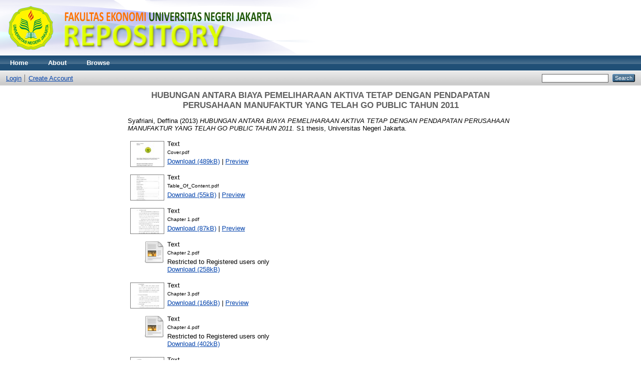

--- FILE ---
content_type: text/html; charset=utf-8
request_url: http://repository.fe.unj.ac.id/2127/
body_size: 33515
content:
<!DOCTYPE html PUBLIC "-//W3C//DTD XHTML 1.0 Transitional//EN" "http://www.w3.org/TR/xhtml1/DTD/xhtml1-transitional.dtd">
<html xmlns="http://www.w3.org/1999/xhtml">
  <head>
    <meta http-equiv="X-UA-Compatible" content="IE=edge" />
    <title> HUBUNGAN ANTARA BIAYA PEMELIHARAAN AKTIVA TETAP DENGAN PENDAPATAN PERUSAHAAN MANUFAKTUR YANG TELAH GO PUBLIC TAHUN 2011  - Repository Fakultas Ekonomi UNJ</title>
    <link rel="icon" href="/favicon.ico" type="image/x-icon" />
    <link rel="shortcut icon" href="/favicon.ico" type="image/x-icon" />
    <meta name="eprints.eprintid" content="2127" />
<meta name="eprints.rev_number" content="18" />
<meta name="eprints.eprint_status" content="archive" />
<meta name="eprints.userid" content="16" />
<meta name="eprints.dir" content="disk0/00/00/21/27" />
<meta name="eprints.datestamp" content="2018-01-04 08:00:30" />
<meta name="eprints.lastmod" content="2018-01-04 08:00:30" />
<meta name="eprints.status_changed" content="2018-01-04 08:00:30" />
<meta name="eprints.type" content="thesis" />
<meta name="eprints.metadata_visibility" content="show" />
<meta name="eprints.creators_name" content="Syafriani, Deffina" />
<meta name="eprints.title" content="HUBUNGAN ANTARA BIAYA PEMELIHARAAN AKTIVA
TETAP DENGAN PENDAPATAN PERUSAHAAN
MANUFAKTUR YANG TELAH GO PUBLIC TAHUN 2011" />
<meta name="eprints.ispublished" content="pub" />
<meta name="eprints.subjects" content="657" />
<meta name="eprints.subjects" content="657.02" />
<meta name="eprints.subjects" content="657.4" />
<meta name="eprints.subjects" content="658.02" />
<meta name="eprints.divisions" content="PAK" />
<meta name="eprints.full_text_status" content="restricted" />
<meta name="eprints.note" content="Pembimbing I:M. Yasser Arafat, S.E, MM
Pembimbing II:Ati Sumiati, S.Pd, M.Si" />
<meta name="eprints.abstract" content="Deffina Syafriani .Correlation Between The Maintenance Cost of Fixed Assets
With Revenue in Manufactury Company go public in 2011. Skripsi. Jakarta :
Concentration in Accounting Education, Department of Economics and
Administration, Faculty of Economic, Universitas Negeri Jakarta, 2013.
The purpose of this research is to get valid and reliable data about the maintenance
cost of fixed assets with revenue.
The method used in this research is a case study with a correlational approach. The
population in this study are all manufacturing companies that have gone public in
2011 as many as 131 companies. Affordable for the population by 77 companies
with certain criteria. Of the total population of the affordable used tables Issac and
Michael with an error rate of 5% to determine the number of samples that will be
used as many as 62 companies. Sampling technique is simple random sampling. To
avoid data bias, researchers turn data into log natural form. .
Regression equation in this research is Ŷ = 4,75 + 8,15X. From this equation test
requirements analysis conducted by the normality test error estimate the regression
of Y on X obtained by Liliefors Lhitung&lt;Ltabel (0,0714&lt;0,1125). It mean the data
are normally distributed. On the meaningful of regressions test we got the result
Fhitung (24,86) &gt; Ftabel (4,00) which can be conclude that the regression model is
means. As for the linierity test obtained Fhitung (4,98) &lt; Ftabel (19,47) indicating
that the regression equation is linear. The test results by using a correlation
coefficient of Pearson product moment values obtained = 0,43. This means
there is a positive relationship between the maintenance cost of fixed assets with
revenue in manufactury company go public in 2011. From the correlation
meaningful test calculations t
hitung
(3,70) &gt; t
(1,67). Indicating a significant
relationship between task commitment with learning achievement. From the
calculation results obtained 18,57% coefficient of determination so that it can be
said that the maintenance cost of fixed assets has contribution on revenue as
18,57%." />
<meta name="eprints.date" content="2013" />
<meta name="eprints.date_type" content="published" />
<meta name="eprints.institution" content="Universitas Negeri Jakarta" />
<meta name="eprints.department" content="Fakultas Ekonomi" />
<meta name="eprints.thesis_type" content="skripsi" />
<meta name="eprints.thesis_name" content="sarjana" />
<meta name="eprints.citation" content="  Syafriani, Deffina  (2013) HUBUNGAN ANTARA BIAYA PEMELIHARAAN AKTIVA TETAP DENGAN PENDAPATAN PERUSAHAAN MANUFAKTUR YANG TELAH GO PUBLIC TAHUN 2011.  S1 thesis, Universitas Negeri Jakarta.   " />
<meta name="eprints.document_url" content="http://repository.fe.unj.ac.id/2127/1/Cover.pdf" />
<meta name="eprints.document_url" content="http://repository.fe.unj.ac.id/2127/2/Table_Of_Content.pdf" />
<meta name="eprints.document_url" content="http://repository.fe.unj.ac.id/2127/3/Chapter%201.pdf" />
<meta name="eprints.document_url" content="http://repository.fe.unj.ac.id/2127/4/Chapter%202.pdf" />
<meta name="eprints.document_url" content="http://repository.fe.unj.ac.id/2127/5/Chapter%203.pdf" />
<meta name="eprints.document_url" content="http://repository.fe.unj.ac.id/2127/6/Chapter%204.pdf" />
<meta name="eprints.document_url" content="http://repository.fe.unj.ac.id/2127/7/Chapter%205.pdf" />
<meta name="eprints.document_url" content="http://repository.fe.unj.ac.id/2127/8/Bibiliography.pdf" />
<link rel="schema.DC" href="http://purl.org/DC/elements/1.0/" />
<meta name="DC.relation" content="http://repository.fe.unj.ac.id/2127/" />
<meta name="DC.title" content="HUBUNGAN ANTARA BIAYA PEMELIHARAAN AKTIVA
TETAP DENGAN PENDAPATAN PERUSAHAAN
MANUFAKTUR YANG TELAH GO PUBLIC TAHUN 2011" />
<meta name="DC.creator" content="Syafriani, Deffina" />
<meta name="DC.subject" content="Akuntansi (Accounting)" />
<meta name="DC.subject" content="Analisis Data Akuntansi (Data Processing and Analysis of Accounting)" />
<meta name="DC.subject" content="Akuntansi Biaya (Cost Accounting)" />
<meta name="DC.subject" content="Manajemen Perusahaan (Management for Enterprises)" />
<meta name="DC.description" content="Deffina Syafriani .Correlation Between The Maintenance Cost of Fixed Assets
With Revenue in Manufactury Company go public in 2011. Skripsi. Jakarta :
Concentration in Accounting Education, Department of Economics and
Administration, Faculty of Economic, Universitas Negeri Jakarta, 2013.
The purpose of this research is to get valid and reliable data about the maintenance
cost of fixed assets with revenue.
The method used in this research is a case study with a correlational approach. The
population in this study are all manufacturing companies that have gone public in
2011 as many as 131 companies. Affordable for the population by 77 companies
with certain criteria. Of the total population of the affordable used tables Issac and
Michael with an error rate of 5% to determine the number of samples that will be
used as many as 62 companies. Sampling technique is simple random sampling. To
avoid data bias, researchers turn data into log natural form. .
Regression equation in this research is Ŷ = 4,75 + 8,15X. From this equation test
requirements analysis conducted by the normality test error estimate the regression
of Y on X obtained by Liliefors Lhitung&lt;Ltabel (0,0714&lt;0,1125). It mean the data
are normally distributed. On the meaningful of regressions test we got the result
Fhitung (24,86) &gt; Ftabel (4,00) which can be conclude that the regression model is
means. As for the linierity test obtained Fhitung (4,98) &lt; Ftabel (19,47) indicating
that the regression equation is linear. The test results by using a correlation
coefficient of Pearson product moment values obtained = 0,43. This means
there is a positive relationship between the maintenance cost of fixed assets with
revenue in manufactury company go public in 2011. From the correlation
meaningful test calculations t
hitung
(3,70) &gt; t
(1,67). Indicating a significant
relationship between task commitment with learning achievement. From the
calculation results obtained 18,57% coefficient of determination so that it can be
said that the maintenance cost of fixed assets has contribution on revenue as
18,57%." />
<meta name="DC.date" content="2013" />
<meta name="DC.type" content="Thesis" />
<meta name="DC.type" content="NonPeerReviewed" />
<meta name="DC.format" content="text" />
<meta name="DC.language" content="en" />
<meta name="DC.identifier" content="http://repository.fe.unj.ac.id/2127/1/Cover.pdf" />
<meta name="DC.format" content="text" />
<meta name="DC.language" content="en" />
<meta name="DC.identifier" content="http://repository.fe.unj.ac.id/2127/2/Table_Of_Content.pdf" />
<meta name="DC.format" content="text" />
<meta name="DC.language" content="en" />
<meta name="DC.identifier" content="http://repository.fe.unj.ac.id/2127/3/Chapter%201.pdf" />
<meta name="DC.format" content="text" />
<meta name="DC.language" content="en" />
<meta name="DC.identifier" content="http://repository.fe.unj.ac.id/2127/4/Chapter%202.pdf" />
<meta name="DC.format" content="text" />
<meta name="DC.language" content="en" />
<meta name="DC.identifier" content="http://repository.fe.unj.ac.id/2127/5/Chapter%203.pdf" />
<meta name="DC.format" content="text" />
<meta name="DC.language" content="en" />
<meta name="DC.identifier" content="http://repository.fe.unj.ac.id/2127/6/Chapter%204.pdf" />
<meta name="DC.format" content="text" />
<meta name="DC.language" content="en" />
<meta name="DC.identifier" content="http://repository.fe.unj.ac.id/2127/7/Chapter%205.pdf" />
<meta name="DC.format" content="text" />
<meta name="DC.language" content="en" />
<meta name="DC.identifier" content="http://repository.fe.unj.ac.id/2127/8/Bibiliography.pdf" />
<meta name="DC.identifier" content="  Syafriani, Deffina  (2013) HUBUNGAN ANTARA BIAYA PEMELIHARAAN AKTIVA TETAP DENGAN PENDAPATAN PERUSAHAAN MANUFAKTUR YANG TELAH GO PUBLIC TAHUN 2011.  S1 thesis, Universitas Negeri Jakarta.   " />
<link rel="alternate" href="http://repository.fe.unj.ac.id/cgi/export/eprint/2127/HTML/feunjeprint-eprint-2127.html" type="text/html; charset=utf-8" title="HTML Citation" />
<link rel="alternate" href="http://repository.fe.unj.ac.id/cgi/export/eprint/2127/Text/feunjeprint-eprint-2127.txt" type="text/plain; charset=utf-8" title="ASCII Citation" />
<link rel="alternate" href="http://repository.fe.unj.ac.id/cgi/export/eprint/2127/ContextObject/feunjeprint-eprint-2127.xml" type="text/xml; charset=utf-8" title="OpenURL ContextObject" />
<link rel="alternate" href="http://repository.fe.unj.ac.id/cgi/export/eprint/2127/RDFXML/feunjeprint-eprint-2127.rdf" type="application/rdf+xml" title="RDF+XML" />
<link rel="alternate" href="http://repository.fe.unj.ac.id/cgi/export/eprint/2127/EndNote/feunjeprint-eprint-2127.enw" type="text/plain; charset=utf-8" title="EndNote" />
<link rel="alternate" href="http://repository.fe.unj.ac.id/cgi/export/eprint/2127/BibTeX/feunjeprint-eprint-2127.bib" type="text/plain" title="BibTeX" />
<link rel="alternate" href="http://repository.fe.unj.ac.id/cgi/export/eprint/2127/MODS/feunjeprint-eprint-2127.xml" type="text/xml; charset=utf-8" title="MODS" />
<link rel="alternate" href="http://repository.fe.unj.ac.id/cgi/export/eprint/2127/COinS/feunjeprint-eprint-2127.txt" type="text/plain; charset=utf-8" title="OpenURL ContextObject in Span" />
<link rel="alternate" href="http://repository.fe.unj.ac.id/cgi/export/eprint/2127/RDFNT/feunjeprint-eprint-2127.nt" type="text/plain" title="RDF+N-Triples" />
<link rel="alternate" href="http://repository.fe.unj.ac.id/cgi/export/eprint/2127/DIDL/feunjeprint-eprint-2127.xml" type="text/xml; charset=utf-8" title="MPEG-21 DIDL" />
<link rel="alternate" href="http://repository.fe.unj.ac.id/cgi/export/eprint/2127/XML/feunjeprint-eprint-2127.xml" type="application/vnd.eprints.data+xml; charset=utf-8" title="EP3 XML" />
<link rel="alternate" href="http://repository.fe.unj.ac.id/cgi/export/eprint/2127/JSON/feunjeprint-eprint-2127.js" type="application/json; charset=utf-8" title="JSON" />
<link rel="alternate" href="http://repository.fe.unj.ac.id/cgi/export/eprint/2127/DC/feunjeprint-eprint-2127.txt" type="text/plain; charset=utf-8" title="Dublin Core" />
<link rel="alternate" href="http://repository.fe.unj.ac.id/cgi/export/eprint/2127/Atom/feunjeprint-eprint-2127.xml" type="application/atom+xml;charset=utf-8" title="Atom" />
<link rel="alternate" href="http://repository.fe.unj.ac.id/cgi/export/eprint/2127/RIS/feunjeprint-eprint-2127.ris" type="text/plain" title="Reference Manager" />
<link rel="alternate" href="http://repository.fe.unj.ac.id/cgi/export/eprint/2127/RDFN3/feunjeprint-eprint-2127.n3" type="text/n3" title="RDF+N3" />
<link rel="alternate" href="http://repository.fe.unj.ac.id/cgi/export/eprint/2127/Simple/feunjeprint-eprint-2127.txt" type="text/plain; charset=utf-8" title="Simple Metadata" />
<link rel="alternate" href="http://repository.fe.unj.ac.id/cgi/export/eprint/2127/Refer/feunjeprint-eprint-2127.refer" type="text/plain" title="Refer" />
<link rel="alternate" href="http://repository.fe.unj.ac.id/cgi/export/eprint/2127/METS/feunjeprint-eprint-2127.xml" type="text/xml; charset=utf-8" title="METS" />
<link rel="Top" href="http://repository.fe.unj.ac.id/" />
    <link rel="Sword" href="http://repository.fe.unj.ac.id/sword-app/servicedocument" />
    <link rel="SwordDeposit" href="http://repository.fe.unj.ac.id/id/contents" />
    <link rel="Search" type="text/html" href="http://repository.fe.unj.ac.id/cgi/search" />
    <link rel="Search" type="application/opensearchdescription+xml" href="http://repository.fe.unj.ac.id/cgi/opensearchdescription" />
    <script type="text/javascript">
// <![CDATA[
var eprints_http_root = "http:\/\/repository.fe.unj.ac.id";
var eprints_http_cgiroot = "http:\/\/repository.fe.unj.ac.id\/cgi";
var eprints_oai_archive_id = "repository.fe.unj.ac.id";
var eprints_logged_in = false;
// ]]></script>
    <style type="text/css">.ep_logged_in { display: none }</style>
    <link rel="stylesheet" type="text/css" href="/style/auto-3.3.15.css" />
    <script type="text/javascript" src="/javascript/auto-3.3.15.js"><!--padder--></script>
    <!--[if lte IE 6]>
        <link rel="stylesheet" type="text/css" href="/style/ie6.css" />
   <![endif]-->
    <meta name="Generator" content="EPrints 3.3.15" />
    <meta http-equiv="Content-Type" content="text/html; charset=UTF-8" />
    <meta http-equiv="Content-Language" content="en" />
    
  </head>
  <body>
    
    <div class="ep_tm_header ep_noprint">
      <div class="ep_tm_site_logo">
        <a href="http://repository.fe.unj.ac.id/" title="Repository Fakultas Ekonomi UNJ">
          <img alt="Repository Fakultas Ekonomi UNJ" src="/images/sitelogo.png" />
        </a>
      </div>
      <ul class="ep_tm_menu">
        <li>
          <a href="http://repository.fe.unj.ac.id">
            Home
          </a>
        </li>
        <li>
          <a href="http://repository.fe.unj.ac.id/information.html">
            About
          </a>
        </li>
        <li>
          <a href="http://repository.fe.unj.ac.id/view/" menu="ep_tm_menu_browse">
            Browse
          </a>
          <ul id="ep_tm_menu_browse" style="display:none;">
            <li>
              <a href="http://repository.fe.unj.ac.id/view/year/">
                Browse by 
                Year
              </a>
            </li>
            <li>
              <a href="http://repository.fe.unj.ac.id/view/subjects/">
                Browse by 
                Subject
              </a>
            </li>
            <li>
              <a href="http://repository.fe.unj.ac.id/view/divisions/FE/">
                Browse by 
                Division
              </a>
            </li>
            <li>
              <a href="http://repository.fe.unj.ac.id/view/creators/">
                Browse by 
                Author
              </a>
            </li>
          </ul>
        </li>
      </ul>
      <table class="ep_tm_searchbar">
        <tr>
          <td align="left">
            <ul class="ep_tm_key_tools" id="ep_tm_menu_tools"><li><a href="http://repository.fe.unj.ac.id/cgi/users/home">Login</a></li><li><a href="/cgi/register">Create Account</a></li></ul>
          </td>
          <td align="right" style="white-space: nowrap">
            
            <form method="get" accept-charset="utf-8" action="http://repository.fe.unj.ac.id/cgi/search" style="display:inline">
              <input class="ep_tm_searchbarbox" size="20" type="text" name="q" />
              <input class="ep_tm_searchbarbutton" value="Search" type="submit" name="_action_search" />
              <input type="hidden" name="_action_search" value="Search" />
              <input type="hidden" name="_order" value="bytitle" />
              <input type="hidden" name="basic_srchtype" value="ALL" />
              <input type="hidden" name="_satisfyall" value="ALL" />
            </form>
          </td>
        </tr>
      </table>
    </div>
    <div>
      <div class="ep_tm_page_content">
        <h1 class="ep_tm_pagetitle">
          

HUBUNGAN ANTARA BIAYA PEMELIHARAAN AKTIVA&#13;
TETAP DENGAN PENDAPATAN PERUSAHAAN&#13;
MANUFAKTUR YANG TELAH GO PUBLIC TAHUN 2011


        </h1>
        <div class="ep_summary_content"><div class="ep_summary_content_left"></div><div class="ep_summary_content_right"></div><div class="ep_summary_content_top"></div><div class="ep_summary_content_main">

  <p style="margin-bottom: 1em">
    


    <span class="person_name">Syafriani, Deffina</span>
  

(2013)

<em>HUBUNGAN ANTARA BIAYA PEMELIHARAAN AKTIVA&#13;
TETAP DENGAN PENDAPATAN PERUSAHAAN&#13;
MANUFAKTUR YANG TELAH GO PUBLIC TAHUN 2011.</em>


    S1 thesis, Universitas Negeri Jakarta.
  




  </p>

  

  

    
  
    
      
      <table>
        
          <tr>
            <td valign="top" align="right"><a onmouseover="EPJS_ShowPreview( event, 'doc_preview_16506' );" href="http://repository.fe.unj.ac.id/2127/1/Cover.pdf" onmouseout="EPJS_HidePreview( event, 'doc_preview_16506' );" class="ep_document_link"><img class="ep_doc_icon" alt="[img]" src="http://repository.fe.unj.ac.id/2127/1.hassmallThumbnailVersion/Cover.pdf" border="0" /></a><div id="doc_preview_16506" class="ep_preview"><table><tr><td><img class="ep_preview_image" alt="" src="http://repository.fe.unj.ac.id/2127/1.haspreviewThumbnailVersion/Cover.pdf" border="0" /><div class="ep_preview_title">Preview</div></td></tr></table></div></td>
            <td valign="top">
              

<!-- document citation -->


<span class="ep_document_citation">
<span class="document_format">Text</span>
<br /><span class="document_filename">Cover.pdf</span>



</span>

<br />
              <a href="http://repository.fe.unj.ac.id/2127/1/Cover.pdf" class="ep_document_link">Download (489kB)</a>
              
			  
			  | <a href="http://repository.fe.unj.ac.id/2127/1.haslightboxThumbnailVersion/Cover.pdf" rel="lightbox[docs] nofollow" title="Preview">Preview</a>
			  
			  
              
  
              <ul>
              
              </ul>
            </td>
          </tr>
        
          <tr>
            <td valign="top" align="right"><a onmouseover="EPJS_ShowPreview( event, 'doc_preview_16507' );" href="http://repository.fe.unj.ac.id/2127/2/Table_Of_Content.pdf" onmouseout="EPJS_HidePreview( event, 'doc_preview_16507' );" class="ep_document_link"><img class="ep_doc_icon" alt="[img]" src="http://repository.fe.unj.ac.id/2127/2.hassmallThumbnailVersion/Table_Of_Content.pdf" border="0" /></a><div id="doc_preview_16507" class="ep_preview"><table><tr><td><img class="ep_preview_image" alt="" src="http://repository.fe.unj.ac.id/2127/2.haspreviewThumbnailVersion/Table_Of_Content.pdf" border="0" /><div class="ep_preview_title">Preview</div></td></tr></table></div></td>
            <td valign="top">
              

<!-- document citation -->


<span class="ep_document_citation">
<span class="document_format">Text</span>
<br /><span class="document_filename">Table_Of_Content.pdf</span>



</span>

<br />
              <a href="http://repository.fe.unj.ac.id/2127/2/Table_Of_Content.pdf" class="ep_document_link">Download (55kB)</a>
              
			  
			  | <a href="http://repository.fe.unj.ac.id/2127/2.haslightboxThumbnailVersion/Table_Of_Content.pdf" rel="lightbox[docs] nofollow" title="Preview">Preview</a>
			  
			  
              
  
              <ul>
              
              </ul>
            </td>
          </tr>
        
          <tr>
            <td valign="top" align="right"><a onmouseover="EPJS_ShowPreview( event, 'doc_preview_16508' );" href="http://repository.fe.unj.ac.id/2127/3/Chapter%201.pdf" onmouseout="EPJS_HidePreview( event, 'doc_preview_16508' );" class="ep_document_link"><img class="ep_doc_icon" alt="[img]" src="http://repository.fe.unj.ac.id/2127/3.hassmallThumbnailVersion/Chapter%201.pdf" border="0" /></a><div id="doc_preview_16508" class="ep_preview"><table><tr><td><img class="ep_preview_image" alt="" src="http://repository.fe.unj.ac.id/2127/3.haspreviewThumbnailVersion/Chapter%201.pdf" border="0" /><div class="ep_preview_title">Preview</div></td></tr></table></div></td>
            <td valign="top">
              

<!-- document citation -->


<span class="ep_document_citation">
<span class="document_format">Text</span>
<br /><span class="document_filename">Chapter 1.pdf</span>



</span>

<br />
              <a href="http://repository.fe.unj.ac.id/2127/3/Chapter%201.pdf" class="ep_document_link">Download (87kB)</a>
              
			  
			  | <a href="http://repository.fe.unj.ac.id/2127/3.haslightboxThumbnailVersion/Chapter%201.pdf" rel="lightbox[docs] nofollow" title="Preview">Preview</a>
			  
			  
              
  
              <ul>
              
              </ul>
            </td>
          </tr>
        
          <tr>
            <td valign="top" align="right"><a href="http://repository.fe.unj.ac.id/2127/4/Chapter%202.pdf" class="ep_document_link"><img class="ep_doc_icon" alt="[img]" src="http://repository.fe.unj.ac.id/style/images/fileicons/text.png" border="0" /></a></td>
            <td valign="top">
              

<!-- document citation -->


<span class="ep_document_citation">
<span class="document_format">Text</span>
<br /><span class="document_filename">Chapter 2.pdf</span>


  <br />Restricted to Registered users only


</span>

<br />
              <a href="http://repository.fe.unj.ac.id/2127/4/Chapter%202.pdf" class="ep_document_link">Download (258kB)</a>
              
              
  
              <ul>
              
              </ul>
            </td>
          </tr>
        
          <tr>
            <td valign="top" align="right"><a onmouseover="EPJS_ShowPreview( event, 'doc_preview_16510' );" href="http://repository.fe.unj.ac.id/2127/5/Chapter%203.pdf" onmouseout="EPJS_HidePreview( event, 'doc_preview_16510' );" class="ep_document_link"><img class="ep_doc_icon" alt="[img]" src="http://repository.fe.unj.ac.id/2127/5.hassmallThumbnailVersion/Chapter%203.pdf" border="0" /></a><div id="doc_preview_16510" class="ep_preview"><table><tr><td><img class="ep_preview_image" alt="" src="http://repository.fe.unj.ac.id/2127/5.haspreviewThumbnailVersion/Chapter%203.pdf" border="0" /><div class="ep_preview_title">Preview</div></td></tr></table></div></td>
            <td valign="top">
              

<!-- document citation -->


<span class="ep_document_citation">
<span class="document_format">Text</span>
<br /><span class="document_filename">Chapter 3.pdf</span>



</span>

<br />
              <a href="http://repository.fe.unj.ac.id/2127/5/Chapter%203.pdf" class="ep_document_link">Download (166kB)</a>
              
			  
			  | <a href="http://repository.fe.unj.ac.id/2127/5.haslightboxThumbnailVersion/Chapter%203.pdf" rel="lightbox[docs] nofollow" title="Preview">Preview</a>
			  
			  
              
  
              <ul>
              
              </ul>
            </td>
          </tr>
        
          <tr>
            <td valign="top" align="right"><a href="http://repository.fe.unj.ac.id/2127/6/Chapter%204.pdf" class="ep_document_link"><img class="ep_doc_icon" alt="[img]" src="http://repository.fe.unj.ac.id/style/images/fileicons/text.png" border="0" /></a></td>
            <td valign="top">
              

<!-- document citation -->


<span class="ep_document_citation">
<span class="document_format">Text</span>
<br /><span class="document_filename">Chapter 4.pdf</span>


  <br />Restricted to Registered users only


</span>

<br />
              <a href="http://repository.fe.unj.ac.id/2127/6/Chapter%204.pdf" class="ep_document_link">Download (402kB)</a>
              
              
  
              <ul>
              
              </ul>
            </td>
          </tr>
        
          <tr>
            <td valign="top" align="right"><a onmouseover="EPJS_ShowPreview( event, 'doc_preview_16512' );" href="http://repository.fe.unj.ac.id/2127/7/Chapter%205.pdf" onmouseout="EPJS_HidePreview( event, 'doc_preview_16512' );" class="ep_document_link"><img class="ep_doc_icon" alt="[img]" src="http://repository.fe.unj.ac.id/2127/7.hassmallThumbnailVersion/Chapter%205.pdf" border="0" /></a><div id="doc_preview_16512" class="ep_preview"><table><tr><td><img class="ep_preview_image" alt="" src="http://repository.fe.unj.ac.id/2127/7.haspreviewThumbnailVersion/Chapter%205.pdf" border="0" /><div class="ep_preview_title">Preview</div></td></tr></table></div></td>
            <td valign="top">
              

<!-- document citation -->


<span class="ep_document_citation">
<span class="document_format">Text</span>
<br /><span class="document_filename">Chapter 5.pdf</span>



</span>

<br />
              <a href="http://repository.fe.unj.ac.id/2127/7/Chapter%205.pdf" class="ep_document_link">Download (30kB)</a>
              
			  
			  | <a href="http://repository.fe.unj.ac.id/2127/7.haslightboxThumbnailVersion/Chapter%205.pdf" rel="lightbox[docs] nofollow" title="Preview">Preview</a>
			  
			  
              
  
              <ul>
              
              </ul>
            </td>
          </tr>
        
          <tr>
            <td valign="top" align="right"><a onmouseover="EPJS_ShowPreview( event, 'doc_preview_16513' );" href="http://repository.fe.unj.ac.id/2127/8/Bibiliography.pdf" onmouseout="EPJS_HidePreview( event, 'doc_preview_16513' );" class="ep_document_link"><img class="ep_doc_icon" alt="[img]" src="http://repository.fe.unj.ac.id/2127/8.hassmallThumbnailVersion/Bibiliography.pdf" border="0" /></a><div id="doc_preview_16513" class="ep_preview"><table><tr><td><img class="ep_preview_image" alt="" src="http://repository.fe.unj.ac.id/2127/8.haspreviewThumbnailVersion/Bibiliography.pdf" border="0" /><div class="ep_preview_title">Preview</div></td></tr></table></div></td>
            <td valign="top">
              

<!-- document citation -->


<span class="ep_document_citation">
<span class="document_format">Text</span>
<br /><span class="document_filename">Bibiliography.pdf</span>



</span>

<br />
              <a href="http://repository.fe.unj.ac.id/2127/8/Bibiliography.pdf" class="ep_document_link">Download (54kB)</a>
              
			  
			  | <a href="http://repository.fe.unj.ac.id/2127/8.haslightboxThumbnailVersion/Bibiliography.pdf" rel="lightbox[docs] nofollow" title="Preview">Preview</a>
			  
			  
              
  
              <ul>
              
              </ul>
            </td>
          </tr>
        
      </table>
    

  

  

  
    <h2>Abstract</h2>
    <p style="text-align: left; margin: 1em auto 0em auto">Deffina Syafriani .Correlation Between The Maintenance Cost of Fixed Assets&#13;
With Revenue in Manufactury Company go public in 2011. Skripsi. Jakarta :&#13;
Concentration in Accounting Education, Department of Economics and&#13;
Administration, Faculty of Economic, Universitas Negeri Jakarta, 2013.&#13;
The purpose of this research is to get valid and reliable data about the maintenance&#13;
cost of fixed assets with revenue.&#13;
The method used in this research is a case study with a correlational approach. The&#13;
population in this study are all manufacturing companies that have gone public in&#13;
2011 as many as 131 companies. Affordable for the population by 77 companies&#13;
with certain criteria. Of the total population of the affordable used tables Issac and&#13;
Michael with an error rate of 5% to determine the number of samples that will be&#13;
used as many as 62 companies. Sampling technique is simple random sampling. To&#13;
avoid data bias, researchers turn data into log natural form. .&#13;
Regression equation in this research is Ŷ = 4,75 + 8,15X. From this equation test&#13;
requirements analysis conducted by the normality test error estimate the regression&#13;
of Y on X obtained by Liliefors Lhitung&lt;Ltabel (0,0714&lt;0,1125). It mean the data&#13;
are normally distributed. On the meaningful of regressions test we got the result&#13;
Fhitung (24,86) &gt; Ftabel (4,00) which can be conclude that the regression model is&#13;
means. As for the linierity test obtained Fhitung (4,98) &lt; Ftabel (19,47) indicating&#13;
that the regression equation is linear. The test results by using a correlation&#13;
coefficient of Pearson product moment values obtained = 0,43. This means&#13;
there is a positive relationship between the maintenance cost of fixed assets with&#13;
revenue in manufactury company go public in 2011. From the correlation&#13;
meaningful test calculations t&#13;
hitung&#13;
(3,70) &gt; t&#13;
(1,67). Indicating a significant&#13;
relationship between task commitment with learning achievement. From the&#13;
calculation results obtained 18,57% coefficient of determination so that it can be&#13;
said that the maintenance cost of fixed assets has contribution on revenue as&#13;
18,57%.</p>
  

  <table style="margin-bottom: 1em; margin-top: 1em;" cellpadding="3">
    <tr>
      <th align="right">Item Type:</th>
      <td>
        Thesis
        
        
        (S1)
      </td>
    </tr>
    
    
      
    
      
        <tr>
          <th align="right">Additional Information:</th>
          <td valign="top">Pembimbing I:M. Yasser Arafat, S.E, MM&#13;
Pembimbing II:Ati Sumiati, S.Pd, M.Si</td>
        </tr>
      
    
      
    
      
        <tr>
          <th align="right">Subjects:</th>
          <td valign="top"><a href="http://repository.fe.unj.ac.id/view/subjects/657.html">Teknologi dan Ilmu-Ilmu Terapan (Technology and Applied Science) &gt; Manajemen (Management and Auxiliary Service) &gt; Akuntansi (Accounting)</a><br /><a href="http://repository.fe.unj.ac.id/view/subjects/657=2E02.html">Teknologi dan Ilmu-Ilmu Terapan (Technology and Applied Science) &gt; Manajemen (Management and Auxiliary Service) &gt; Akuntansi (Accounting) &gt; Analisis Data Akuntansi (Data Processing and Analysis of Accounting)</a><br /><a href="http://repository.fe.unj.ac.id/view/subjects/657=2E4.html">Teknologi dan Ilmu-Ilmu Terapan (Technology and Applied Science) &gt; Manajemen (Management and Auxiliary Service) &gt; Akuntansi (Accounting) &gt; Akuntansi Biaya (Cost Accounting)</a><br /><a href="http://repository.fe.unj.ac.id/view/subjects/658=2E02.html">Teknologi dan Ilmu-Ilmu Terapan (Technology and Applied Science) &gt; Manajemen (Management and Auxiliary Service) &gt; Manajemen Umum (General Management) &gt; Manajemen Perusahaan (Management for Enterprises)</a></td>
        </tr>
      
    
      
        <tr>
          <th align="right">Divisions:</th>
          <td valign="top"><a href="http://repository.fe.unj.ac.id/view/divisions/PAK/">Fakultas Ekonomi &gt; S1 Pendidikan Akuntansi</a></td>
        </tr>
      
    
      
    
      
        <tr>
          <th align="right">Depositing User:</th>
          <td valign="top"><i>Users 16 not found.</i></td>
        </tr>
      
    
      
        <tr>
          <th align="right">Date Deposited:</th>
          <td valign="top">04 Jan 2018 08:00</td>
        </tr>
      
    
      
        <tr>
          <th align="right">Last Modified:</th>
          <td valign="top">04 Jan 2018 08:00</td>
        </tr>
      
    
    <tr>
      <th align="right">URI:</th>
      <td valign="top"><a href="http://repository.fe.unj.ac.id/id/eprint/2127">http://repository.fe.unj.ac.id/id/eprint/2127</a></td>
    </tr>
  </table>

  
  

  
    <h3>Actions (login required)</h3>
    <table class="ep_summary_page_actions">
    
      <tr>
        <td><a href="/cgi/users/home?screen=EPrint%3A%3AView&amp;eprintid=2127"><img src="/style/images/action_view.png" title="View Item" alt="View Item" class="ep_form_action_icon" /></a></td>
        <td>View Item</td>
      </tr>
    
    </table>
  

</div><div class="ep_summary_content_bottom"></div><div class="ep_summary_content_after"></div></div>
      </div>
    </div>
    <div class="ep_tm_footer ep_noprint">
      <div class="ep_tm_eprints_logo">
        <a href="http://eprints.org/software/">
          <img alt="EPrints Logo" src="/images/eprintslogo.gif" />
        </a>
      </div>
      <div>Repository Fakultas Ekonomi UNJ is powered by <em><a href="http://eprints.org/software/">EPrints 3</a></em> which is developed by the <a href="http://www.ecs.soton.ac.uk/">School of Electronics and Computer Science</a> at the University of Southampton. <a href="http://repository.fe.unj.ac.id/eprints/">More information and software credits</a>.</div>
    </div>
  </body>
</html>